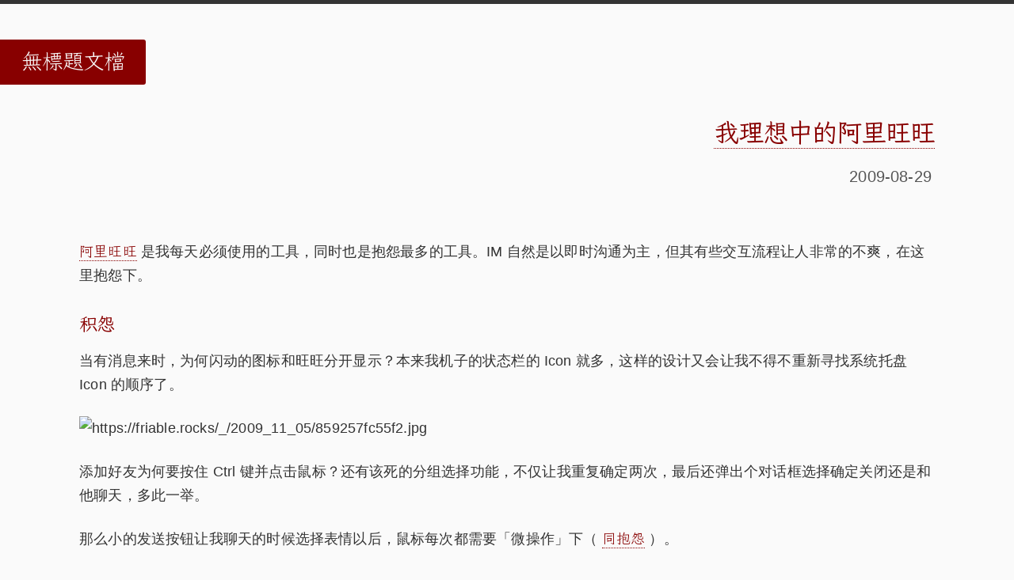

--- FILE ---
content_type: text/html; charset=UTF-8
request_url: https://www.gracecode.com/category/Design/2/
body_size: 19885
content:
<!DOCTYPE html>
<html lang="zh-CN">
    <head>
        <meta charset="utf-8" />
        <meta -equiv="X-UA-Compatible" content="chrome=1" />
        <meta http-equiv="X-UA-Compatible" content="IE=7" />
	<meta http-equiv="Content-Security-Policy" content="block-all-mixed-content" />
        <title>分类 Design 下的文章 - 無標題文檔</title>
        <meta name="keywords" 
            content="php,linux,javascript,android,gracecode,vim,tracker,blog,feelinglucky,明城,博客,生活,编程,代码,程序员" />
        <meta name="viewport"
            content="width=device-width,initial-scale=1,maximum-scale=1" />
        <link rel="icon" href="https://www.gracecode.com/usr/themes/untitled/images/wu@64x64.png" type="image/x-icon"/>
        <link rel="shortcut icon" href="https://www.gracecode.com/usr/themes/untitled/images/wu@64x64.png" type="image/png" />
        <link rel="stylesheet" href="https://cdn.jsdelivr.net/npm/lxgw-wenkai-lite-webfont@1.1.0/style.css" />
	<style>body{display:none\0;*display:none;}/* I don't care IE9(and below) users. :-6 */ /*! normalize.css v8.0.1 | MIT License | github.com/necolas/normalize.css */html{line-height:1.15;-webkit-text-size-adjust:100%}body{margin:0}main{display:block}h1{font-size:2em;margin:.67em 0}hr{box-sizing:content-box;height:0;overflow:visible}pre{font-family:monospace,monospace;font-size:1em}a{background-color:transparent}abbr[title]{border-bottom:none;text-decoration:underline;text-decoration:underline dotted}b,strong{font-weight:bolder}code,kbd,samp{font-family:monospace,monospace;font-size:1em}small{font-size:80%}sub,sup{font-size:75%;line-height:0;position:relative;vertical-align:baseline}sub{bottom:-.25em}sup{top:-.5em}img{border-style:none}button,input,optgroup,select,textarea{font-family:inherit;font-size:100%;line-height:1.15;margin:0}button,input{overflow:visible}button,select{text-transform:none}[type=button],[type=reset],[type=submit],button{-webkit-appearance:button}[type=button]::-moz-focus-inner,[type=reset]::-moz-focus-inner,[type=submit]::-moz-focus-inner,button::-moz-focus-inner{border-style:none;padding:0}[type=button]:-moz-focusring,[type=reset]:-moz-focusring,[type=submit]:-moz-focusring,button:-moz-focusring{outline:1px dotted ButtonText}fieldset{padding:.35em .75em .625em}legend{box-sizing:border-box;color:inherit;display:table;max-width:100%;padding:0;white-space:normal}progress{vertical-align:baseline}textarea{overflow:auto}[type=checkbox],[type=radio]{box-sizing:border-box;padding:0}[type=number]::-webkit-inner-spin-button,[type=number]::-webkit-outer-spin-button{height:auto}[type=search]{-webkit-appearance:textfield;outline-offset:-2px}[type=search]::-webkit-search-decoration{-webkit-appearance:none}::-webkit-file-upload-button{-webkit-appearance:button;font:inherit}details{display:block}summary{display:list-item}template{display:none}[hidden]{display:none}
/*# sourceMappingURL=normalize.min.css.map */*,*:after,*:before{box-sizing:inherit}html{box-sizing:border-box;font-size:62.5%}body{color:#606c76;font-family:'Roboto', 'Helvetica Neue', 'Helvetica', 'Arial', sans-serif;font-size:1.6em;font-weight:300;letter-spacing:.01em;line-height:1.6}blockquote{border-left:0.3rem solid #d1d1d1;margin-left:0;margin-right:0;padding:1rem 1.5rem}blockquote *:last-child{margin-bottom:0}.button,button,input[type='button'],input[type='reset'],input[type='submit']{background-color:#9b4dca;border:0.1rem solid #9b4dca;border-radius:.4rem;color:#fff;cursor:pointer;display:inline-block;font-size:1.1rem;font-weight:700;height:3.8rem;letter-spacing:.1rem;line-height:3.8rem;padding:0 3.0rem;text-align:center;text-decoration:none;text-transform:uppercase;white-space:nowrap}.button:focus,.button:hover,button:focus,button:hover,input[type='button']:focus,input[type='button']:hover,input[type='reset']:focus,input[type='reset']:hover,input[type='submit']:focus,input[type='submit']:hover{background-color:#606c76;border-color:#606c76;color:#fff;outline:0}.button[disabled],button[disabled],input[type='button'][disabled],input[type='reset'][disabled],input[type='submit'][disabled]{cursor:default;opacity:.5}.button[disabled]:focus,.button[disabled]:hover,button[disabled]:focus,button[disabled]:hover,input[type='button'][disabled]:focus,input[type='button'][disabled]:hover,input[type='reset'][disabled]:focus,input[type='reset'][disabled]:hover,input[type='submit'][disabled]:focus,input[type='submit'][disabled]:hover{background-color:#9b4dca;border-color:#9b4dca}.button.button-outline,button.button-outline,input[type='button'].button-outline,input[type='reset'].button-outline,input[type='submit'].button-outline{background-color:transparent;color:#9b4dca}.button.button-outline:focus,.button.button-outline:hover,button.button-outline:focus,button.button-outline:hover,input[type='button'].button-outline:focus,input[type='button'].button-outline:hover,input[type='reset'].button-outline:focus,input[type='reset'].button-outline:hover,input[type='submit'].button-outline:focus,input[type='submit'].button-outline:hover{background-color:transparent;border-color:#606c76;color:#606c76}.button.button-outline[disabled]:focus,.button.button-outline[disabled]:hover,button.button-outline[disabled]:focus,button.button-outline[disabled]:hover,input[type='button'].button-outline[disabled]:focus,input[type='button'].button-outline[disabled]:hover,input[type='reset'].button-outline[disabled]:focus,input[type='reset'].button-outline[disabled]:hover,input[type='submit'].button-outline[disabled]:focus,input[type='submit'].button-outline[disabled]:hover{border-color:inherit;color:#9b4dca}.button.button-clear,button.button-clear,input[type='button'].button-clear,input[type='reset'].button-clear,input[type='submit'].button-clear{background-color:transparent;border-color:transparent;color:#9b4dca}.button.button-clear:focus,.button.button-clear:hover,button.button-clear:focus,button.button-clear:hover,input[type='button'].button-clear:focus,input[type='button'].button-clear:hover,input[type='reset'].button-clear:focus,input[type='reset'].button-clear:hover,input[type='submit'].button-clear:focus,input[type='submit'].button-clear:hover{background-color:transparent;border-color:transparent;color:#606c76}.button.button-clear[disabled]:focus,.button.button-clear[disabled]:hover,button.button-clear[disabled]:focus,button.button-clear[disabled]:hover,input[type='button'].button-clear[disabled]:focus,input[type='button'].button-clear[disabled]:hover,input[type='reset'].button-clear[disabled]:focus,input[type='reset'].button-clear[disabled]:hover,input[type='submit'].button-clear[disabled]:focus,input[type='submit'].button-clear[disabled]:hover{color:#9b4dca}code{background:#f4f5f6;border-radius:.4rem;font-size:86%;margin:0 .2rem;padding:.2rem .5rem;white-space:nowrap}pre{background:#f4f5f6;border-left:0.3rem solid #9b4dca;overflow-y:hidden}pre>code{border-radius:0;display:block;padding:1rem 1.5rem;white-space:pre}hr{border:0;border-top:0.1rem solid #f4f5f6;margin:3.0rem 0}input[type='color'],input[type='date'],input[type='datetime'],input[type='datetime-local'],input[type='email'],input[type='month'],input[type='number'],input[type='password'],input[type='search'],input[type='tel'],input[type='text'],input[type='url'],input[type='week'],input:not([type]),textarea,select{-webkit-appearance:none;background-color:transparent;border:0.1rem solid #d1d1d1;border-radius:.4rem;box-shadow:none;box-sizing:inherit;height:3.8rem;padding:.6rem 1.0rem .7rem;width:100%}input[type='color']:focus,input[type='date']:focus,input[type='datetime']:focus,input[type='datetime-local']:focus,input[type='email']:focus,input[type='month']:focus,input[type='number']:focus,input[type='password']:focus,input[type='search']:focus,input[type='tel']:focus,input[type='text']:focus,input[type='url']:focus,input[type='week']:focus,input:not([type]):focus,textarea:focus,select:focus{border-color:#9b4dca;outline:0}select{background:url('data:image/svg+xml;utf8,<svg xmlns="http://www.w3.org/2000/svg" viewBox="0 0 30 8" width="30"><path fill="%23d1d1d1" d="M0,0l6,8l6-8"/></svg>') center right no-repeat;padding-right:3.0rem}select:focus{background-image:url('data:image/svg+xml;utf8,<svg xmlns="http://www.w3.org/2000/svg" viewBox="0 0 30 8" width="30"><path fill="%239b4dca" d="M0,0l6,8l6-8"/></svg>')}select[multiple]{background:none;height:auto}textarea{min-height:6.5rem}label,legend{display:block;font-size:1.6rem;font-weight:700;margin-bottom:.5rem}fieldset{border-width:0;padding:0}input[type='checkbox'],input[type='radio']{display:inline}.label-inline{display:inline-block;font-weight:normal;margin-left:.5rem}.container{margin:0 auto;max-width:112.0rem;padding:0 2.0rem;position:relative;width:100%}.row{display:flex;flex-direction:column;padding:0;width:100%}.row.row-no-padding{padding:0}.row.row-no-padding>.column{padding:0}.row.row-wrap{flex-wrap:wrap}.row.row-top{align-items:flex-start}.row.row-bottom{align-items:flex-end}.row.row-center{align-items:center}.row.row-stretch{align-items:stretch}.row.row-baseline{align-items:baseline}.row .column{display:block;flex:1 1 auto;margin-left:0;max-width:100%;width:100%}.row .column.column-offset-10{margin-left:10%}.row .column.column-offset-20{margin-left:20%}.row .column.column-offset-25{margin-left:25%}.row .column.column-offset-33,.row .column.column-offset-34{margin-left:33.3333%}.row .column.column-offset-40{margin-left:40%}.row .column.column-offset-50{margin-left:50%}.row .column.column-offset-60{margin-left:60%}.row .column.column-offset-66,.row .column.column-offset-67{margin-left:66.6666%}.row .column.column-offset-75{margin-left:75%}.row .column.column-offset-80{margin-left:80%}.row .column.column-offset-90{margin-left:90%}.row .column.column-10{flex:0 0 10%;max-width:10%}.row .column.column-20{flex:0 0 20%;max-width:20%}.row .column.column-25{flex:0 0 25%;max-width:25%}.row .column.column-33,.row .column.column-34{flex:0 0 33.3333%;max-width:33.3333%}.row .column.column-40{flex:0 0 40%;max-width:40%}.row .column.column-50{flex:0 0 50%;max-width:50%}.row .column.column-60{flex:0 0 60%;max-width:60%}.row .column.column-66,.row .column.column-67{flex:0 0 66.6666%;max-width:66.6666%}.row .column.column-75{flex:0 0 75%;max-width:75%}.row .column.column-80{flex:0 0 80%;max-width:80%}.row .column.column-90{flex:0 0 90%;max-width:90%}.row .column .column-top{align-self:flex-start}.row .column .column-bottom{align-self:flex-end}.row .column .column-center{align-self:center}@media (min-width: 40rem){.row{flex-direction:row;margin-left:-1.0rem;width:calc(100% + 2.0rem)}.row .column{margin-bottom:inherit;padding:0 1.0rem}}a{color:#9b4dca;text-decoration:none}a:focus,a:hover{color:#606c76}dl,ol,ul{list-style:none;margin-top:0;padding-left:0}dl dl,dl ol,dl ul,ol dl,ol ol,ol ul,ul dl,ul ol,ul ul{font-size:90%;margin:1.5rem 0 1.5rem 3.0rem}ol{list-style:decimal inside}ul{list-style:circle inside}.button,button,dd,dt,li{margin-bottom:1.0rem}fieldset,input,select,textarea{margin-bottom:1.5rem}blockquote,dl,figure,form,ol,p,pre,table,ul{margin-bottom:2.5rem}table{border-spacing:0;display:block;overflow-x:auto;text-align:left;width:100%}td,th{border-bottom:0.1rem solid #e1e1e1;padding:1.2rem 1.5rem}td:first-child,th:first-child{padding-left:0}td:last-child,th:last-child{padding-right:0}@media (min-width: 40rem){table{display:table;overflow-x:initial}}b,strong{font-weight:bold}p{margin-top:0}h1,h2,h3,h4,h5,h6{font-weight:300;letter-spacing:-.1rem;margin-bottom:2.0rem;margin-top:0}h1{font-size:4.6rem;line-height:1.2}h2{font-size:3.6rem;line-height:1.25}h3{font-size:2.8rem;line-height:1.3}h4{font-size:2.2rem;letter-spacing:-.08rem;line-height:1.35}h5{font-size:1.8rem;letter-spacing:-.05rem;line-height:1.5}h6{font-size:1.6rem;letter-spacing:0;line-height:1.4}img{max-width:100%}.clearfix:after{clear:both;content:' ';display:table}.float-left{float:left}.float-right{float:right}

/*# sourceMappingURL=milligram.min.css.map */.optimizelegibility{text-rendering:optimizelegibility}.align-right{text-align:right}.hr{display:none;width:30%;margin:2.5em auto;height:1px;background:#f5f2f0;overflow:hidden;border:none;*font-size:1px}body>hr{display:none;width:30%;margin:2.5em auto;height:1px;background:#f5f2f0;overflow:hidden;border:none;*font-size:1px}.hidden{display:none !important}html{width:100%;height:100%}a,a:link,a:visited{color:#800;text-decoration:none;border-bottom:1px dotted #800}.search{max-width:250px}.search input{display:inline-block}.search .row{margin-left:0 !important}.search input.text{border-bottom-right-radius:0;border-top-right-radius:0}.search input.text:focus{border-color:#800}.search .button-primary{border-bottom-left-radius:0;border-top-left-radius:0;background-color:#800;border-color:#800;text-transform:uppercase}h1,h2,h3,h4,h5,h6{color:#800;font-family:"LXGW WenKai Lite","STFangsong","Fangsong";text-rendering:optimizelegibility}h1{font-size:1.4em}h2{font-size:1.3em}h3{font-size:1.2em}h4{font-size:1.1em}h5{font-size:1.1em}em,strong{color:#800}body{font:18px "PingFang SC","Hiragino Sans GB",Helvetica,Tahoma,Arial,sans-serif;line-height:1.7em;color:#333;background:#fafafa;border-top:5px solid #333;font-weight:300;padding-top:100px}.body{margin:0 auto;width:1080px}header{position:absolute;top:50px;overflow:hidden;box-sizing:content-box}header #logo{display:block;font-size:1.5em;height:1.5em;line-height:1.5em;padding:.3em 1em .3em 1.5em;user-select:none;background:#800;vertical-align:middle;-webkit-border-radius:3px;-moz-border-radius:3px;-ms-border-radius:3px;-o-border-radius:3px;border-radius:3px}header #logo a,header #logo a:link,header #logo a:visited,header #logo a:hover{color:#fafafa;text-decoration:none}footer{font-family:"LXGW WenKai Lite","STFangsong","Fangsong";border-top:5px solid #800;background-color:#333;clear:both;overflow:hidden;padding:1em 5em;color:#fafafa;margin-top:1em}footer a:link,footer a:hover,footer a:visited{color:#fafafa;text-decoration:none;border:none;background:#800;padding:0 .2em;-webkit-border-radius:3px;-moz-border-radius:3px;-ms-border-radius:3px;-o-border-radius:3px;border-radius:3px}footer a[ref="nofollow"]{font-size:.8em;color:#f5f2f0;border:none;background:none}footer #footnote{float:left}footer #footnote p{margin:0}footer #copyright{float:right;text-align:right;font-size:small;font-weight:lighter}.about{padding:2em 0;background:#f5f2f0;color:#333;margin:2em 0;font-family:"LXGW WenKai Lite","STFangsong","Fangsong"}.about img{border:none}.about img[alt="我的照片"]{border:1px solid #f5f2f0;float:right;width:90px;height:90px;padding:.3em;margin:0 0 2em 2em;background:#fff;-webkit-border-radius:2px;-moz-border-radius:2px;-ms-border-radius:2px;-o-border-radius:2px;border-radius:2px}.about kbd{-webkit-border-radius:3px;-moz-border-radius:3px;-ms-border-radius:3px;-o-border-radius:3px;border-radius:3px;padding:.3em .5em;font-size:small;background:#800;color:#fafafa;opacity:.75}.about .body .fa{display:inherit;margin-right:.1em}[class^="icon-"]{margin-right:.3em}.projects,.resources{margin-bottom:1em}.blog,.projects,.resources{font-family:"LXGW WenKai Lite","STFangsong","Fangsong";clear:both}.blog ul,.projects ul,.resources ul{list-style:none;overflow:hidden;clear:both;margin:1em 0}.blog ul img,.projects ul img,.resources ul img{max-width:200px;height:auto;-webkit-border-radius:2px;-moz-border-radius:2px;-ms-border-radius:2px;-o-border-radius:2px;border-radius:2px}.blog ul h3,.projects ul h3,.resources ul h3{margin:1em 0}.blog ul p,.projects ul p,.resources ul p{text-align:justify}.pagination a{font-family:"LXGW WenKai Lite","STFangsong","Fangsong"}.blog{overflow:hidden}.blog>.body{display:flex;flex-wrap:nowrap;flex-direction:row}.blog .posts,.blog .pages,.blog .categories{flex:1}.blog .posts .widget-list,.blog .pages .widget-list,.blog .categories .widget-list{margin:2em 0 2em 0 !important;overflow:visible;list-style:circle}.blog .posts .widget-list li,.blog .pages .widget-list li,.blog .categories .widget-list li{margin:0}.blog .posts .widget-list::after,.blog .pages .widget-list::after,.blog .categories .widget-list::after{content:"";clear:both;display:table}.blog .categories{width:25%}.blog .categories ul{margin:1em 0}.blog .categories li{width:7em;float:left}.blog .categories li>ul{margin:0}.search p{text-indent:0;padding:0 0 .5em 0}.projects{padding:1em 0;margin:1em 0}.projects ul{list-style:none}.resources li{width:50%;float:left}.article{position:relative;width:1080px;margin:2em auto}.article h1,.article h2,.article h3,.article h4,.article h5{color:#800;padding:5px 0;margin:1.2em 0 .5em 0;font-weight:normal}.article h1{font-size:1.4em}.article h1:first-child{font-size:1.8em;text-align:right}.article h2{font-size:1.3em}.article h3{font-size:1.2em}.article h4{font-size:1.1em}.article h5{font-size:1em}.article p.metas{font-size:1.1em;padding:0 .2em 2em 0;color:#555;text-align:right}.article p>img{margin:0 auto;max-width:95%}.article pre,.article code,.article table{border:0;font:1em "Courier New";font-weight:normal;background:#f5f2f0;margin:.5em 2em;overflow-x:auto;-webkit-border-radius:2px;-moz-border-radius:2px;-ms-border-radius:2px;-o-border-radius:2px;border-radius:2px}.article .post-content a{font-family:"LXGW WenKai Lite","STFangsong","Fangsong"}.article table{width:95%;border-collapse:collapse;border-spacing:0;font-size:1em}.article table tr{display:table-row;vertical-align:inherit;border-color:inherit}.article table th{vertical-align:middle;background:#f5f2f0}.article table td{display:table-cell}.article table td,.article table th{border:1px solid #ddd;padding:.5em;word-break:break-all}.article table tbody tr:nth-child(even){background-color:#fff}.article table tbody tr:nth-child(odd){background-color:#eee}.article p code,.article pre code{font-size:.9em;margin:0}.article ul,.article ol{margin:0 2em;list-style-position:inside}.article ul{list-style-type:circle}.article ol{list-style-type:decimal}.tag_box,.pagination{list-style:none;clear:both;width:85%;margin:3em auto 1em;text-align:center}.tag_box li,.pagination li{color:#333;display:inline-block;margin:.5em;text-align:center;padding:0 .3em;opacity:.9;-webkit-border-radius:3px;-moz-border-radius:3px;-ms-border-radius:3px;-o-border-radius:3px;border-radius:3px}.tag_box li a,.pagination li a{border:none;display:inline-block}.tag_box li:hover,.pagination li:hover,.tag_box li:focus,.pagination li:focus,.tag_box li.active,.pagination li.active{background:#800;opacity:1}.tag_box li:hover a,.pagination li:hover a,.tag_box li:focus a,.pagination li:focus a,.tag_box li.active a,.pagination li.active a{color:#fafafa}.pagination{overflow:auto}.pagination li{min-width:1.5em}.tag_box li span{color:#fff;font-size:small}.see-more{text-align:right;margin:2em 0 1em 0}#forkme{position:absolute;*display:none;top:0;right:0;border:none;outline:none;margin:0;padding:0}#comments{width:750px;margin:2em auto}#comments ol,#comments ul{margin:.5em 0}.comment-list{color:#333}.comment-list a,.comment-list a:link{border:none}.comment-list p{text-indent:0;font-size:1em}.comment-list li{list-style:none;position:relative;padding:.1em 0 .5em 45px;word-break:break-word;-webkit-border-radius:2px;-moz-border-radius:2px;-ms-border-radius:2px;-o-border-radius:2px;border-radius:2px}.comment-list li .avatar{position:absolute;width:32px;height:32px;top:.5em;left:.5em;-webkit-border-radius:2px;-moz-border-radius:2px;-ms-border-radius:2px;-o-border-radius:2px;border-radius:2px}.comment-list li .comment-author{color:#800;font-weight:normal}.comment-list li .comment-meta,.comment-list li .comment-meta a{line-height:1em;font-size:small;color:#333}.comment-list li:nth-child(odd){background:#f5f2f0}#comments form input,#comments form textarea{width:100%}#comments form textarea{height:8em}#comments form p{text-indent:0}#comments form label{display:block}.code-toolbar{-webkit-border-radius:2px;-moz-border-radius:2px;-ms-border-radius:2px;-o-border-radius:2px;border-radius:2px;font:1em "Courier New";margin:.5em 2em;position:relative}.code-toolbar .toolbar{position:absolute;top:0;right:0;visibility:hidden;padding:.5em;font-size:small}.code-toolbar .toolbar a{cursor:pointer;border:none !important}.code-toolbar .toolbar a:hover{text-decoration:none}.code-toolbar:hover .toolbar{visibility:visible}@media only screen and (max-width:900px){header{margin-top:16.66666667px}.blog>.body{flex-direction:column}.p{text-indent:1em;line-height:1.4em;font-size:1em;margin:.7em 0}.about{padding:.5em 0;margin:1em 0}.about p{text-indent:1em;line-height:1.4em;font-size:1em;margin:.7em 0}.blog p,.projects p,.resources p{text-indent:1em;line-height:1.4em;font-size:1em;margin:.7em 0}.blog ul,.projects ul,.resources ul{margin:0}.body{width:95%;margin:0 auto}.article{font-size:18px;width:95%;margin:0 auto}.article .wrap-all{word-wrap:break-word;word-break:break-all}.article h1,.article h2,.article h3,.article h4,.article h5{font-size:1.2em}.article h1:first-child{font-size:1.4em}.article p{text-indent:1em;line-height:1.4em;font-size:1em;margin:.7em 0;line-height:1.7em;text-align:justify;font-size:1.1em}.article pre,.article code{text-shadow:none !important;margin:0;word-wrap:break-word;word-break:break-all}.article a,.article a:link,.article a:visited{word-wrap:break-word;word-break:break-all}footer{font-size:small}footer a[ref="nofollow"]{display:none !important}footer #footnote,footer #copyright{text-align:center;float:none;text-indent:0}#comments{width:90%;margin:2em auto;font-size:small}#comments form input,#comments form textarea{width:80%}.blog .widget{width:100%;float:none;clear:both;margin:0 1em}.blog .widget ul{margin:1em 0}.blog .pages,.blog .posts,.blog .categories{flex:1}.blog .widget-list{margin-left:1em}}@media screen and (prefers-color-scheme:dark){body{background-color:#ccc}.article pre,.article code,.article table{background-color:#ddd;color:#333}input.text{border-color:#800}}</style>
                <meta name="author" content="明城" />
        <meta name="application-name" content="無標題文檔" />
        <meta name="verify-v1" content="4BJs16VTJDDsu9Ngl8AOdXkxG0MgCB92r/CgcHOROpA=" />
	<meta name="google-site-verification" content="_vdlyEFV7wjpwfq3gDPeJtbfKA85KDi10IUQeZ9J5eg" />
        <meta name="follow.it-verification-code" content="uzKJSs3L9TJsXGuXpufs"/>
        <meta name="keywords" content="Design" />
<meta name="generator" content="Typecho 1.2.0" />
<meta name="template" content="untitled" />
<link rel="alternate" type="application/rss+xml" title="Design &raquo; 無標題文檔 &raquo; RSS 2.0" href="https://www.gracecode.com/feed/category/Design/" />
<link rel="alternate" type="application/rdf+xml" title="Design &raquo; 無標題文檔 &raquo; RSS 1.0" href="https://www.gracecode.com/feed/rss/category/Design/" />
<link rel="alternate" type="application/atom+xml" title="Design &raquo; 無標題文檔 &raquo; ATOM 1.0" href="https://www.gracecode.com/feed/atom/category/Design/" />
<link rel="stylesheet" type="text/css" href="https://www.gracecode.com/usr/plugins/Prism/css/prism-default.css" />    </head>
    <body class="bg">
        <header>
<h1 id="logo" style="margin-left:-.5em;">
<a href="https://www.gracecode.com/">
無標題文檔</a>
</h1>
        </header>

<div class="container">
		    <article class="article" itemscope itemtype="http://schema.org/BlogPosting">
		<h1 class="post-title" itemprop="name headline"><a itemtype="url" href="https://www.gracecode.com/posts/2978.html">我理想中的阿里旺旺</a></h1>
		<p class="post-meta metas">
		    <time datetime="2009-08-29" itemprop="datePublished">2009-08-29</time>
		</p>
		<div class="post-content" itemprop="articleBody">
		    <p><a href="http://www.taobao.com/wangwang/">阿里旺旺</a> 是我每天必须使用的工具，同时也是抱怨最多的工具。IM 自然是以即时沟通为主，但其有些交互流程让人非常的不爽，在这里抱怨下。</p><h2>积怨</h2><p>当有消息来时，为何闪动的图标和旺旺分开显示？本来我机子的状态栏的 Icon 就多，这样的设计又会让我不得不重新寻找系统托盘 Icon 的顺序了。</p><p><img src="https://friable.rocks/_/2009_11_05/859257fc55f2.jpg" alt="https://friable.rocks/_/2009_11_05/859257fc55f2.jpg" title="https://friable.rocks/_/2009_11_05/859257fc55f2.jpg"></p><p>添加好友为何要按住 Ctrl 键并点击鼠标？还有该死的分组选择功能，不仅让我重复确定两次，最后还弹出个对话框选择确定关闭还是和他聊天，多此一举。</p><p>那么小的发送按钮让我聊天的时候选择表情以后，鼠标每次都需要「微操作」下（ <a href="http://www.kimihome.net/blog/?p=977">同抱怨</a> ）。</p><p>聊天窗口 Ctrl+V 似乎不支持图片，我每次都需要点击右键，非常让人恼火。</p><p>界面太「炫」了，又有渐变又有背景。其实我不在意你长得有多漂亮，想要更漂亮何不提供个换肤功能？</p><p><img src="https://friable.rocks/_/2009_11_05/676037fc55f2.jpg" alt="https://friable.rocks/_/2009_11_05/676037fc55f2.jpg" title="https://friable.rocks/_/2009_11_05/676037fc55f2.jpg"></p><p>在使用过程中，5.7 版的指定发送功能挪到了菜单的深处，取而代之的是个「搜索」功能。但是这搜索又分联系人搜索以及网站搜索，那么我到底要使用哪个呢？其实，我最原始的目的仅仅是指定对方的旺旺用户名并和他聊天。</p><p>阿里旺旺上广告应该可以说是国内 IM 之最了。这点我可以理解，但是何不考虑下 Google 的做法，显示用户感兴趣的广告呢？</p><p><img src="https://friable.rocks/_/2009_11_05/031617fc55f3.jpg" alt="https://friable.rocks/_/2009_11_05/031617fc55f3.jpg" title="https://friable.rocks/_/2009_11_05/031617fc55f3.jpg"></p><p>过多的系统资源占用，上图很能说明问题，这点需要苦练内功了。</p><h2>主界面</h2><p>那么，我理想中的旺旺会是什么样子呢？首先我希望他会很简单，不仅仅是界面，更是交互流程方面。</p><p><img src="https://friable.rocks/_/2009_11_05/055737fc5ee0.jpg" alt="https://friable.rocks/_/2009_11_05/055737fc5ee0.jpg" title="https://friable.rocks/_/2009_11_05/055737fc5ee0.jpg"></p><ul><li>加个类似腾讯 TM 的企鹅图标，将上方的菜单栏放下来。刚使用旺旺 2009 的时候我甚至为这个菜单找了好久。</li><li>淘农场这些额外的「功能」对于上旺旺就找卖家砍价的我，其实不是很必要，所以我要去掉他们。</li><li>查找联系人和网站内容的框，我会直接将其设计成「指定发送」。</li><li>类似 MSN 的侧边栏 TAB 已经在 2009 中可以去掉了，这点我感觉很好。</li><li>在旺旺主界面的最下方可以加上「设置」、「系统信息」、添加好友等按钮，这些是最常操作的。</li><li>「最近联系的好友和群」的 TAB 放到最后面，「联系人」和「我的群」两个并在一起，它们是类似的。</li><li>更优的系统资源占用，以及更方便的聊天记录搜索性能</li></ul><h2>聊天窗口</h2><p><img src="https://friable.rocks/_/2009_11_05/651837fc5de8.jpg" alt="https://friable.rocks/_/2009_11_05/651837fc5de8.jpg" title="https://friable.rocks/_/2009_11_05/651837fc5de8.jpg"></p><ul><li>至于聊天窗口，其实个人头像占用那么大的空间，其实不是非常的必要，可以考虑酌情缩小些。</li><li>不要使用 Ctrl + 点击增加好友了，直接扔个「加为好友」的按钮，相信用户会喜欢的。</li><li>加大确定发送按钮，并放到输入框的右边去，鼠标操作就爽多了。</li><li>侧边栏默认展开，但用户点击收起以后，就记住其状态，不要下次打开的时候再让我点击收起了。</li><li>能自定义「小工具」下面的程序启动列表项，可以加入自己喜欢的其他软件启动。</li><li>恢复清除当前聊天窗口屏幕功能（我记得 5.7 有这个功能）。原因是群里的兄弟很喜欢发增加荷尔蒙的美女图片，搞得需求方 MM 过来的时候很尴尬。</li></ul>		</div>
	    </article>
		    <article class="article" itemscope itemtype="http://schema.org/BlogPosting">
		<h1 class="post-title" itemprop="name headline"><a itemtype="url" href="https://www.gracecode.com/posts/2078.html">几款黑体的测试和介绍</a></h1>
		<p class="post-meta metas">
		    <time datetime="2008-07-17" itemprop="datePublished">2008-07-17</time>
		</p>
		<div class="post-content" itemprop="articleBody">
		    <p>黑体是视觉设计师常用的一款字体，特别是针对广告的 Banner 等。根据 维基百科 的相关介绍，有关 <a href="http://twurl.nl/qv2s0k">黑体的定义</a> 可以认为</p><pre><code>黑體与白体相反，没有衬线装饰，筆劃粗壯有力，撇捺等笔画不尖，使人易於閱讀。
黑体是在现代印刷术传入東方後依据西文无衬线体所创造的。所以黑体这个词的范
畴和无衬线字体是类似的。而宋体就可以被称作衬线字体。

「黑体」在日文中被称为ゴシック体(Goshikku-tai，英文：Gothic，直译即「哥特
体」)。</code></pre><p>相对于「 <a href="http://twurl.nl/3y07oy">白体</a> 」，也有相应的解释</p><pre><code>与黑体相反，白体是笔画较细的一种字体。宋体（亦称明朝体）、仿宋体、楷体、
魏书等都是白体。</code></pre><p>所以，综上所述。使用黑体的原因之一就是加重信息并容易阅读。这就不难理解为什么 Mac OS X 和 Vista ，都改用黑体作为系统的默认字体。</p><p>国内简体中文的黑体，除了众人皆知的 微软雅黑（据说造价非常昂贵），还有其他的一些，在这里简单的列下</p><ul><li>华文黑体，这款是苹果机默认的字体</li><li>方正黑体，在设计领域使用甚为频繁</li><li>中易黑体，也就是我们「传统」 Windows 系统中所带的 SimHei</li><li>微软雅黑，Vista 系统默认的字体</li><li><a href="http://www.wenq.org">文泉驿正黑</a> ，开源自由的黑体</li></ul><p>下面是各款黑体的不同样式，根据不同的抗锯齿程度，显示的效果可能会不一致</p><p><img src="https://friable.rocks/_/2008_07_17/1216270805.gif" alt="https://friable.rocks/_/2008_07_17/1216270805.gif" title="https://friable.rocks/_/2008_07_17/1216270805.gif"></p><p>各款黑体字体文件的大小，从另个侧面能说明这款字体包含了多少的中文字符。</p><p><img src="https://friable.rocks/_/2008_07_17/1216270845.png" alt="https://friable.rocks/_/2008_07_17/1216270845.png" title="https://friable.rocks/_/2008_07_17/1216270845.png"></p><p>那么，到底选择哪款黑体合适呢？就个人观点而言，本人偏向于选择  <a href="http://www.wenq.org">文泉驿</a>  正黑。</p><p>原因有两点：其一，就是其自由的版权。其他的黑体有不定的版权限制，要么就是单独作为软件（字体也是软件）销售、要么就是其自身产品的一部分；其二，就是更新的频率，由于有开源社区的支持，处在不断的更新中（并且如果你愿意，也可以加入改进改字体的队伍中）。</p><p>于己不利，勿施于人。设计师如果能在不影响设计的前提下，使用无争议的软件（即便是款「小小的字体」），何乐而不为呢？</p><p>另，期前已经有「理想主义者」，在几年前就号召大家使用自由字体了（ <a href="http://slack.linuxsir.org/amdk6/article/free_fonts.html">详细</a> ）。</p>		</div>
	    </article>
		    <article class="article" itemscope itemtype="http://schema.org/BlogPosting">
		<h1 class="post-title" itemprop="name headline"><a itemtype="url" href="https://www.gracecode.com/posts/1913.html">谁说前端不会设计</a></h1>
		<p class="post-meta metas">
		    <time datetime="2008-06-21" itemprop="datePublished">2008-06-21</time>
		</p>
		<div class="post-content" itemprop="articleBody">
		    <p><a href="http://ued.taobao.com">淘宝 UED</a>  的 <a href="http://ued.taobao.com/job/season2/">招聘页面</a> ，相信大家都对他印象很深。</p><p>感谢 大雄 同志提供的源文件，利用本人的空闲时间，将这些元素「整合」了下，做了张桌面。</p><p><img src="https://friable.rocks/_/2009_11_05/904315beef55.jpg" alt="https://friable.rocks/_/2009_11_05/904315beef55.jpg" title="https://friable.rocks/_/2009_11_05/904315beef55.jpg"></p><p>最后，在这里 <a href="https://friable.rocks/_/2008_06_20/1213963986.zip">打包下载</a> ，版权归  <a href="http://ued.taobao.com">淘宝 UED</a>  所有。</p>		</div>
	    </article>
	
	<ul class="pagination">
	<ol class="page-navigator"><li class="prev"><a href="https://www.gracecode.com/category/Design/1/">&laquo; Previous</a></li><li><a href="https://www.gracecode.com/category/Design/1/">1</a></li><li class="current"><a href="https://www.gracecode.com/category/Design/2/">2</a></li><li><a href="https://www.gracecode.com/category/Design/3/">3</a></li><li><a href="https://www.gracecode.com/category/Design/4/">4</a></li><li><a href="https://www.gracecode.com/category/Design/5/">5</a></li><li><span>...</span></li><li><a href="https://www.gracecode.com/category/Design/7/">7</a></li><li class="next"><a href="https://www.gracecode.com/category/Design/3/">Next &raquo;</a></li></ol>	</ul>
</div>


<section class="about">
    <div class="body">
        <p>
            <img alt="我的照片" src="https://www.gracecode.com/usr/themes/untitled/images/avatar.png" />
        </p>
        <p>嗨！我叫「明城」，八零后、码农、宁波佬，现居杭州。除了这里，同时也欢迎您关注我的
            <a href="https://github.com/mingcheng">GitHub</a>、
            <a href="https://twitter.com/feelinglucky">Twitter</a>、
            <a href="https://instagram.com/feelinglucky">Instagram</a> 等。</p>

        <p>这个 Blog 原先的名字叫 <em>Gracecode.com</em> 、现在叫 <em>「無標題文檔」</em> 。
            要知道作为码农取名是件很难的事情，所以不想在取名这事情上太费心思。</p>

        <p>作为八零后，自认为还仅存点点可能不怎么被理解的幽默感，以及对平淡生活的追求和向往。
            为了避免不必要的麻烦，声明本站所输出的内容以及观点仅代表个人，不代表自己所服务公司或组织的任何立场。</p>

        <p>如果您想联系我，可以发我邮件 <kbd title="其实不一定会回">`echo bWluZ2NoZW5nQG91dGxvb2suY29tCg== | base64 -d`</kbd>。 </p>

    </div>
</section>
<section class="blog">
<div class="body">

    <section class="widget categories">
    <h3 class="widget-title"><i class="fa fa-ship" aria-hidden="true"></i> 分类</h3>
        <ul class="widget-list"><li class="category-level-0 category-parent"><a href="https://www.gracecode.com/category/tools/">Tools</a></li><li class="category-level-0 category-parent"><a href="https://www.gracecode.com/category/emca/">EMCAScript</a></li><li class="category-level-0 category-parent"><a href="https://www.gracecode.com/category/Life/">Life</a></li><li class="category-level-0 category-parent"><a href="https://www.gracecode.com/category/PHP/">PHP</a></li><li class="category-level-0 category-parent"><a href="https://www.gracecode.com/category/Design/">Design</a></li><li class="category-level-0 category-parent"><a href="https://www.gracecode.com/category/css-html/">CSS/HTML</a></li><li class="category-level-0 category-parent"><a href="https://www.gracecode.com/category/Skills/">Skills</a></li><li class="category-level-0 category-parent"><a href="https://www.gracecode.com/category/backends/">Backends</a></li><li class="category-level-0 category-parent"><a href="https://www.gracecode.com/category/Mac/">Mac</a></li><li class="category-level-0 category-parent"><a href="https://www.gracecode.com/category/Android/">Android</a></li><li class="category-level-0 category-parent"><a href="https://www.gracecode.com/category/Vim/">Vim</a></li><li class="category-level-0 category-parent"><a href="https://www.gracecode.com/category/thought/">Thought</a></li><li class="category-level-0 category-parent"><a href="https://www.gracecode.com/category/golang/">Golang</a></li></ul>

    <h3 class="widget-title"><i class="fa fa-search" aria-hidden="true"></i> 搜索</h3>
    <form method="get" action="https://www.google.com/cse" class="search">
        <fieldset class="row row-center">
                <input type="hidden" name="cx" value="003109753558623109791:ls-iai7p8h0" />
                <input type="hidden" name="ie" value="UTF-8" />
                <input type="text" placeholder="请输入关键词" name="q" class="text" autocomplete="off"  />
                <input  class="button-primary" type="submit" value="search" />
        </fieldset>
    </form>
    
    </section>

    <section class="widget posts" style="flex:1.5">
	<h3 class="widget-title"><i class="fa fa-file" aria-hidden="true"></i> 文章</h3>
        <ul class="widget-list">
            <li><a href="https://www.gracecode.com/posts/3203.html" title="感谢 Drone CI，同时迁移到了 Gitea Actions">感谢 Drone CI，同时迁移到了 Gitea Actions</a></li><li><a href="https://www.gracecode.com/posts/3202.html" title="迁移到微软的 Azure">迁移到微软的 Azure</a></li><li><a href="https://www.gracecode.com/posts/3201.html" title="前端的困惑">前端的困惑</a></li><li><a href="https://www.gracecode.com/posts/3200.html" title="所谓的「前端娱乐圈」">所谓的「前端娱乐圈」</a></li><li><a href="https://www.gracecode.com/posts/3199.html" title=" 基于 CIY68 打造性价比超高的客制化键盘"> 基于 CIY68 打造性价比超高的客制化键盘</a></li><li><a href="https://www.gracecode.com/posts/3198.html" title="Clear Linux 下 KVM 硬件直通配置">Clear Linux 下 KVM 硬件直通配置</a></li><li><a href="https://www.gracecode.com/posts/3197.html" title="对于 ThinkPad X1 Carbon 7th 的琐事">对于 ThinkPad X1 Carbon 7th 的琐事</a></li><li><a href="https://www.gracecode.com/posts/3196.html" title="正确配置 WSL2 的宿主机文件权限">正确配置 WSL2 的宿主机文件权限</a></li><li><a href="https://www.gracecode.com/posts/3195.html" title="入手小新 Pro13 的 AMD Ryzen7 版本">入手小新 Pro13 的 AMD Ryzen7 版本</a></li><li><a href="https://www.gracecode.com/posts/3194.html" title="万物之中，希望至美">万物之中，希望至美</a></li>        </ul>
    </section>

    <section class="widget pages" style="display:flex;align-items:center;flex:.5">

<img style="max-width:200px;margin: 1em auto;"
		 src="[data-uri]
" alt="" />


    </section>

</div>
</section>
        <footer>
            <div id="copyright">
                <p>
		    Hosted by <a href="https://cloud.tencent.com/product/lighthouse" rel="nofollow" title="轻量应用服务器（TencentCloud Lighthouse）是新一代开箱即用、面向轻量应用场景的云服务器产品">腾讯云轻量应用服务器</a>

                    <br />
                    本站点由 <a href="http://www.typecho.org/" rel="nofollow" title="Typecho Offical Homepage">Typecho</a> 强力驱动

                    <!--
                    <a href="http://www.gracecode.com/rss.xml">
                        <img src="http://feeds.feedburner.com/~fc/gracecode" alt="rss count" />
                    </a> 
                    <a href="http://www.apple.com/getamac/" title="Get a Mac" ref="nofollow"> 
                        <img src="http://files.gracecode.com/2012_10_15/1350272062.png" 
                            alt="Get a Mac" /> 
                    </a>
                    -->
                </p>
            </div> 
        
            <div id="footnote"> 
                <p>
                    &copy; 2006 - 2026 無標題文檔

<a href="https://follow.it/a6wlkt?pub" style="background:none;" title="follow me on follow.it!">
<img style="display:inline;height:1.1em;width:1.1em;" src="/usr/themes/untitled/followit.png" />

</a>

                </p>

                <p style="font-size:small;">

本站标题以及部分内容使用 <a href="https://github.com/lxgw/LxgwWenKai" title="Github Project">霞鹜文楷</a> 字体，非常感谢！

                </p>

            </div>
        </footer>
        <div class="hidden">
	<!-- Global site tag (gtag.js) - Google Analytics -->
	<script async src="https://www.googletagmanager.com/gtag/js?id=UA-2634498-1"></script>
	<script>
	window.dataLayer = window.dataLayer || [];
	function gtag(){dataLayer.push(arguments);}
	gtag('js', new Date());
	gtag('config', 'UA-2634498-1');
	</script>
	</div>
                        <script type="text/javascript" src="https://www.gracecode.com/usr/plugins/Prism/js/prism-all.js"></script>    <script defer src="https://static.cloudflareinsights.com/beacon.min.js/vcd15cbe7772f49c399c6a5babf22c1241717689176015" integrity="sha512-ZpsOmlRQV6y907TI0dKBHq9Md29nnaEIPlkf84rnaERnq6zvWvPUqr2ft8M1aS28oN72PdrCzSjY4U6VaAw1EQ==" data-cf-beacon='{"version":"2024.11.0","token":"db85694e1d274ddba65ed082748ff881","r":1,"server_timing":{"name":{"cfCacheStatus":true,"cfEdge":true,"cfExtPri":true,"cfL4":true,"cfOrigin":true,"cfSpeedBrain":true},"location_startswith":null}}' crossorigin="anonymous"></script>
</body>
</html>

